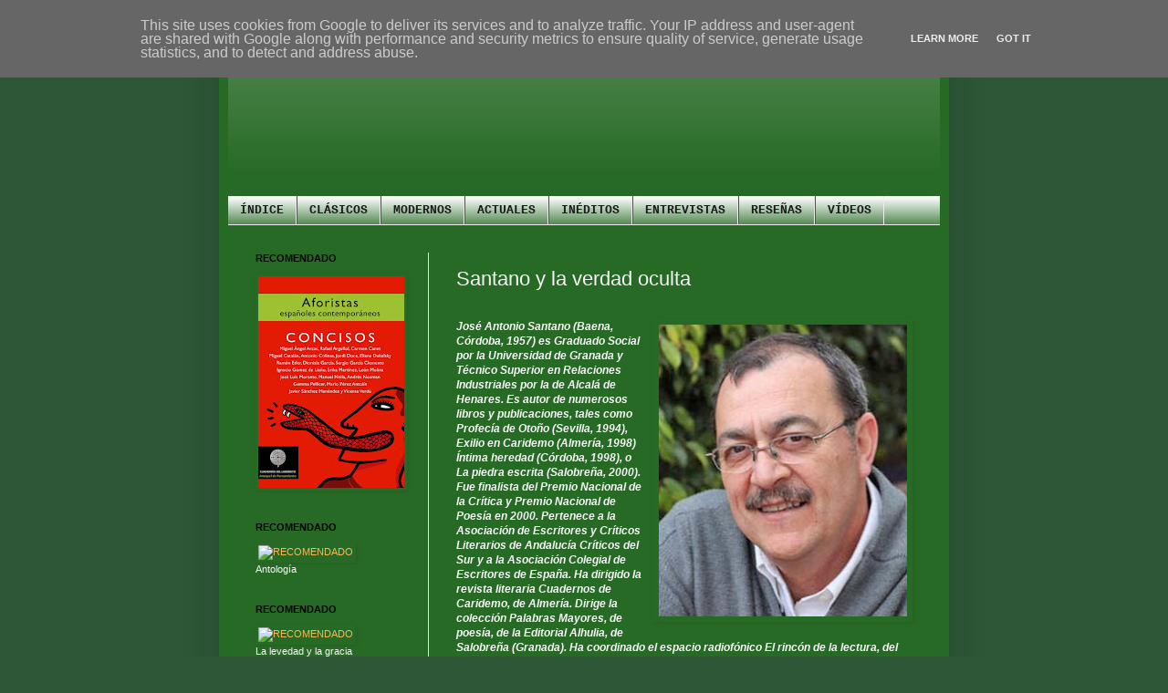

--- FILE ---
content_type: text/html; charset=UTF-8
request_url: http://www.elaforista.es/2015/06/santano-y-la-verdad-oculta.html
body_size: 13496
content:
<!DOCTYPE html>
<html class='v2' dir='ltr' lang='es'>
<head>
<link href='https://www.blogger.com/static/v1/widgets/335934321-css_bundle_v2.css' rel='stylesheet' type='text/css'/>
<meta content='width=1100' name='viewport'/>
<meta content='text/html; charset=UTF-8' http-equiv='Content-Type'/>
<meta content='blogger' name='generator'/>
<link href='http://www.elaforista.es/favicon.ico' rel='icon' type='image/x-icon'/>
<link href='http://www.elaforista.es/2015/06/santano-y-la-verdad-oculta.html' rel='canonical'/>
<!--Can't find substitution for tag [blog.ieCssRetrofitLinks]-->
<link href='https://blogger.googleusercontent.com/img/b/R29vZ2xl/AVvXsEiV3BuwVBjNdITSNN401bsF6l3S3d1QkJgIoPF3zB4AB6aGtanbPHPdrWMc4K6SmW-JT5WgaMFXAJeRUnc_O4jWq5vn1ZuyfWUfHYhJXzAkwhXhFkImfoMnPXQV9XnfHufFiFt2NGRIqVk/s320/SANTANO.jpg' rel='image_src'/>
<meta content='http://www.elaforista.es/2015/06/santano-y-la-verdad-oculta.html' property='og:url'/>
<meta content='Santano y la verdad oculta' property='og:title'/>
<meta content=' José Antonio Santano (Baena, Córdoba, 1957) es Graduado Social por la Universidad de Granada y Técnico Superior en Relaciones Industriales ...' property='og:description'/>
<meta content='https://blogger.googleusercontent.com/img/b/R29vZ2xl/AVvXsEiV3BuwVBjNdITSNN401bsF6l3S3d1QkJgIoPF3zB4AB6aGtanbPHPdrWMc4K6SmW-JT5WgaMFXAJeRUnc_O4jWq5vn1ZuyfWUfHYhJXzAkwhXhFkImfoMnPXQV9XnfHufFiFt2NGRIqVk/w1200-h630-p-k-no-nu/SANTANO.jpg' property='og:image'/>
<title>El Aforista: Santano y la verdad oculta</title>
<style id='page-skin-1' type='text/css'><!--
/*
-----------------------------------------------
Blogger Template Style
Name:     Simple
Designer: Blogger
URL:      www.blogger.com
----------------------------------------------- */
/* Content
----------------------------------------------- */
body {
font: normal normal 11px Verdana, Geneva, sans-serif;
color: #f8f8f8;
background: #2d5737 none repeat scroll top left;
padding: 0 40px 40px 40px;
}
html body .region-inner {
min-width: 0;
max-width: 100%;
width: auto;
}
h2 {
font-size: 22px;
}
a:link {
text-decoration:none;
color: #fab957;
}
a:visited {
text-decoration:none;
color: #fab957;
}
a:hover {
text-decoration:underline;
color: #181918;
}
.body-fauxcolumn-outer .fauxcolumn-inner {
background: transparent none repeat scroll top left;
_background-image: none;
}
.body-fauxcolumn-outer .cap-top {
position: absolute;
z-index: 1;
height: 400px;
width: 100%;
}
.body-fauxcolumn-outer .cap-top .cap-left {
width: 100%;
background: transparent none repeat-x scroll top left;
_background-image: none;
}
.content-outer {
-moz-box-shadow: 0 0 40px rgba(0, 0, 0, .15);
-webkit-box-shadow: 0 0 5px rgba(0, 0, 0, .15);
-goog-ms-box-shadow: 0 0 10px #333333;
box-shadow: 0 0 40px rgba(0, 0, 0, .15);
margin-bottom: 1px;
}
.content-inner {
padding: 10px 10px;
}
.content-inner {
background-color: #276a25;
}
/* Header
----------------------------------------------- */
.header-outer {
background: #276a25 url(//www.blogblog.com/1kt/simple/gradients_light.png) repeat-x scroll 0 -400px;
_background-image: none;
}
.Header h1 {
font: normal normal 60px Arial, Tahoma, Helvetica, FreeSans, sans-serif;
color: #ffffff;
text-shadow: 1px 2px 3px rgba(0, 0, 0, .2);
}
.Header h1 a {
color: #ffffff;
}
.Header .description {
font-size: 140%;
color: #ffffff;
}
.header-inner .Header .titlewrapper {
padding: 22px 30px;
}
.header-inner .Header .descriptionwrapper {
padding: 0 30px;
}
/* Tabs
----------------------------------------------- */
.tabs-inner .section:first-child {
border-top: 0 solid #eeeeee;
}
.tabs-inner .section:first-child ul {
margin-top: -0;
border-top: 0 solid #eeeeee;
border-left: 0 solid #eeeeee;
border-right: 0 solid #eeeeee;
}
.tabs-inner .widget ul {
background: #256a25 url(https://resources.blogblog.com/blogblog/data/1kt/simple/gradients_light.png) repeat-x scroll 0 -800px;
_background-image: none;
border-bottom: 1px solid #eeeeee;
margin-top: 0;
margin-left: -30px;
margin-right: -30px;
}
.tabs-inner .widget li a {
display: inline-block;
padding: .6em 1em;
font: normal bold 13px 'Courier New', Courier, FreeMono, monospace;
color: #181918;
border-left: 1px solid #276a25;
border-right: 1px solid #eeeeee;
}
.tabs-inner .widget li:first-child a {
border-left: none;
}
.tabs-inner .widget li.selected a, .tabs-inner .widget li a:hover {
color: #f8f8f8;
background-color: #256a25;
text-decoration: none;
}
/* Columns
----------------------------------------------- */
.main-outer {
border-top: 0 solid #e9e9e9;
}
.fauxcolumn-left-outer .fauxcolumn-inner {
border-right: 1px solid #e9e9e9;
}
.fauxcolumn-right-outer .fauxcolumn-inner {
border-left: 1px solid #e9e9e9;
}
/* Headings
----------------------------------------------- */
div.widget > h2,
div.widget h2.title {
margin: 0 0 1em 0;
font: normal bold 11px Arial, Tahoma, Helvetica, FreeSans, sans-serif;
color: #000000;
}
/* Widgets
----------------------------------------------- */
.widget .zippy {
color: #8e8e8e;
text-shadow: 2px 2px 1px rgba(0, 0, 0, .1);
}
.widget .popular-posts ul {
list-style: none;
}
/* Posts
----------------------------------------------- */
h2.date-header {
font: normal bold 11px Arial, Tahoma, Helvetica, FreeSans, sans-serif;
}
.date-header span {
background-color: transparent;
color: #222222;
padding: inherit;
letter-spacing: inherit;
margin: inherit;
}
.main-inner {
padding-top: 30px;
padding-bottom: 30px;
}
.main-inner .column-center-inner {
padding: 0 15px;
}
.main-inner .column-center-inner .section {
margin: 0 15px;
}
.post {
margin: 0 0 25px 0;
}
h3.post-title, .comments h4 {
font: normal normal 22px Verdana, Geneva, sans-serif;
margin: .75em 0 0;
}
.post-body {
font-size: 110%;
line-height: 1.4;
position: relative;
}
.post-body img, .post-body .tr-caption-container, .Profile img, .Image img,
.BlogList .item-thumbnail img {
padding: 2px;
background: #276a25;
border: 1px solid #276a25;
-moz-box-shadow: 1px 1px 5px rgba(0, 0, 0, .1);
-webkit-box-shadow: 1px 1px 5px rgba(0, 0, 0, .1);
box-shadow: 1px 1px 5px rgba(0, 0, 0, .1);
}
.post-body img, .post-body .tr-caption-container {
padding: 5px;
}
.post-body .tr-caption-container {
color: #ffffff;
}
.post-body .tr-caption-container img {
padding: 0;
background: transparent;
border: none;
-moz-box-shadow: 0 0 0 rgba(0, 0, 0, .1);
-webkit-box-shadow: 0 0 0 rgba(0, 0, 0, .1);
box-shadow: 0 0 0 rgba(0, 0, 0, .1);
}
.post-header {
margin: 0 0 1.5em;
line-height: 1.6;
font-size: 90%;
}
.post-footer {
margin: 20px -2px 0;
padding: 5px 10px;
color: #464646;
background-color: #f5f5f5;
border-bottom: 1px solid #e9e9e9;
line-height: 1.6;
font-size: 90%;
}
#comments .comment-author {
padding-top: 1.5em;
border-top: 1px solid #e9e9e9;
background-position: 0 1.5em;
}
#comments .comment-author:first-child {
padding-top: 0;
border-top: none;
}
.avatar-image-container {
margin: .2em 0 0;
}
#comments .avatar-image-container img {
border: 1px solid #276a25;
}
/* Comments
----------------------------------------------- */
.comments .comments-content .icon.blog-author {
background-repeat: no-repeat;
background-image: url([data-uri]);
}
.comments .comments-content .loadmore a {
border-top: 1px solid #8e8e8e;
border-bottom: 1px solid #8e8e8e;
}
.comments .comment-thread.inline-thread {
background-color: #f5f5f5;
}
.comments .continue {
border-top: 2px solid #8e8e8e;
}
/* Accents
---------------------------------------------- */
.section-columns td.columns-cell {
border-left: 1px solid #e9e9e9;
}
.blog-pager {
background: transparent none no-repeat scroll top center;
}
.blog-pager-older-link, .home-link,
.blog-pager-newer-link {
background-color: #276a25;
padding: 5px;
}
.footer-outer {
border-top: 0 dashed #bbbbbb;
}
/* Mobile
----------------------------------------------- */
body.mobile  {
background-size: auto;
}
.mobile .body-fauxcolumn-outer {
background: transparent none repeat scroll top left;
}
.mobile .body-fauxcolumn-outer .cap-top {
background-size: 100% auto;
}
.mobile .content-outer {
-webkit-box-shadow: 0 0 3px rgba(0, 0, 0, .15);
box-shadow: 0 0 3px rgba(0, 0, 0, .15);
}
.mobile .tabs-inner .widget ul {
margin-left: 0;
margin-right: 0;
}
.mobile .post {
margin: 0;
}
.mobile .main-inner .column-center-inner .section {
margin: 0;
}
.mobile .date-header span {
padding: 0.1em 10px;
margin: 0 -10px;
}
.mobile h3.post-title {
margin: 0;
}
.mobile .blog-pager {
background: transparent none no-repeat scroll top center;
}
.mobile .footer-outer {
border-top: none;
}
.mobile .main-inner, .mobile .footer-inner {
background-color: #276a25;
}
.mobile-index-contents {
color: #f8f8f8;
}
.mobile-link-button {
background-color: #fab957;
}
.mobile-link-button a:link, .mobile-link-button a:visited {
color: #ffffff;
}
.mobile .tabs-inner .section:first-child {
border-top: none;
}
.mobile .tabs-inner .PageList .widget-content {
background-color: #256a25;
color: #f8f8f8;
border-top: 1px solid #eeeeee;
border-bottom: 1px solid #eeeeee;
}
.mobile .tabs-inner .PageList .widget-content .pagelist-arrow {
border-left: 1px solid #eeeeee;
}

--></style>
<style id='template-skin-1' type='text/css'><!--
body {
min-width: 800px;
}
.content-outer, .content-fauxcolumn-outer, .region-inner {
min-width: 800px;
max-width: 800px;
_width: 800px;
}
.main-inner .columns {
padding-left: 220px;
padding-right: 0px;
}
.main-inner .fauxcolumn-center-outer {
left: 220px;
right: 0px;
/* IE6 does not respect left and right together */
_width: expression(this.parentNode.offsetWidth -
parseInt("220px") -
parseInt("0px") + 'px');
}
.main-inner .fauxcolumn-left-outer {
width: 220px;
}
.main-inner .fauxcolumn-right-outer {
width: 0px;
}
.main-inner .column-left-outer {
width: 220px;
right: 100%;
margin-left: -220px;
}
.main-inner .column-right-outer {
width: 0px;
margin-right: -0px;
}
#layout {
min-width: 0;
}
#layout .content-outer {
min-width: 0;
width: 800px;
}
#layout .region-inner {
min-width: 0;
width: auto;
}
body#layout div.add_widget {
padding: 8px;
}
body#layout div.add_widget a {
margin-left: 32px;
}
--></style>
<link href='https://www.blogger.com/dyn-css/authorization.css?targetBlogID=8900043643903705940&amp;zx=e47ace37-315a-4c9a-a1bf-46a7df05edcf' media='none' onload='if(media!=&#39;all&#39;)media=&#39;all&#39;' rel='stylesheet'/><noscript><link href='https://www.blogger.com/dyn-css/authorization.css?targetBlogID=8900043643903705940&amp;zx=e47ace37-315a-4c9a-a1bf-46a7df05edcf' rel='stylesheet'/></noscript>
<meta name='google-adsense-platform-account' content='ca-host-pub-1556223355139109'/>
<meta name='google-adsense-platform-domain' content='blogspot.com'/>

<script type="text/javascript" language="javascript">
  // Supply ads personalization default for EEA readers
  // See https://www.blogger.com/go/adspersonalization
  adsbygoogle = window.adsbygoogle || [];
  if (typeof adsbygoogle.requestNonPersonalizedAds === 'undefined') {
    adsbygoogle.requestNonPersonalizedAds = 1;
  }
</script>


</head>
<body class='loading variant-bold'>
<div class='navbar no-items section' id='navbar' name='Barra de navegación'>
</div>
<div class='body-fauxcolumns'>
<div class='fauxcolumn-outer body-fauxcolumn-outer'>
<div class='cap-top'>
<div class='cap-left'></div>
<div class='cap-right'></div>
</div>
<div class='fauxborder-left'>
<div class='fauxborder-right'></div>
<div class='fauxcolumn-inner'>
</div>
</div>
<div class='cap-bottom'>
<div class='cap-left'></div>
<div class='cap-right'></div>
</div>
</div>
</div>
<div class='content'>
<div class='content-fauxcolumns'>
<div class='fauxcolumn-outer content-fauxcolumn-outer'>
<div class='cap-top'>
<div class='cap-left'></div>
<div class='cap-right'></div>
</div>
<div class='fauxborder-left'>
<div class='fauxborder-right'></div>
<div class='fauxcolumn-inner'>
</div>
</div>
<div class='cap-bottom'>
<div class='cap-left'></div>
<div class='cap-right'></div>
</div>
</div>
</div>
<div class='content-outer'>
<div class='content-cap-top cap-top'>
<div class='cap-left'></div>
<div class='cap-right'></div>
</div>
<div class='fauxborder-left content-fauxborder-left'>
<div class='fauxborder-right content-fauxborder-right'></div>
<div class='content-inner'>
<header>
<div class='header-outer'>
<div class='header-cap-top cap-top'>
<div class='cap-left'></div>
<div class='cap-right'></div>
</div>
<div class='fauxborder-left header-fauxborder-left'>
<div class='fauxborder-right header-fauxborder-right'></div>
<div class='region-inner header-inner'>
<div class='header section' id='header' name='Cabecera'><div class='widget Header' data-version='1' id='Header1'>
<div id='header-inner'>
<a href='http://www.elaforista.es/' style='display: block'>
<img alt='El Aforista' height='175px; ' id='Header1_headerimg' src='https://farm8.staticflickr.com/7281/16547454772_8ba26ec58b_b.jpg' style='display: block' width='800px; '/>
</a>
</div>
</div></div>
</div>
</div>
<div class='header-cap-bottom cap-bottom'>
<div class='cap-left'></div>
<div class='cap-right'></div>
</div>
</div>
</header>
<div class='tabs-outer'>
<div class='tabs-cap-top cap-top'>
<div class='cap-left'></div>
<div class='cap-right'></div>
</div>
<div class='fauxborder-left tabs-fauxborder-left'>
<div class='fauxborder-right tabs-fauxborder-right'></div>
<div class='region-inner tabs-inner'>
<div class='tabs section' id='crosscol' name='Multicolumnas'><div class='widget PageList' data-version='1' id='PageList2'>
<div class='widget-content'>
<ul>
<li>
<a href='http://www.elaforista.es/'>ÍNDICE</a>
</li>
<li>
<a href='http://www.elaforista.es/p/clasicos.html'>CLÁSICOS</a>
</li>
<li>
<a href='http://www.elaforista.es/p/modernos.html'>MODERNOS</a>
</li>
<li>
<a href='http://www.elaforista.es/p/actuales.html'>ACTUALES</a>
</li>
<li>
<a href='http://www.elaforista.es/p/ineditos.html'>INÉDITOS</a>
</li>
<li>
<a href='http://www.elaforista.es/p/entrevistas.html'>ENTREVISTAS</a>
</li>
<li>
<a href='http://www.elaforista.es/p/resenas.html'>RESEÑAS</a>
</li>
<li>
<a href='https://www.youtube.com/channel/UC6EGspYCVg8k05jgF1V6EkA'>VÍDEOS</a>
</li>
</ul>
<div class='clear'></div>
</div>
</div></div>
<div class='tabs no-items section' id='crosscol-overflow' name='Cross-Column 2'></div>
</div>
</div>
<div class='tabs-cap-bottom cap-bottom'>
<div class='cap-left'></div>
<div class='cap-right'></div>
</div>
</div>
<div class='main-outer'>
<div class='main-cap-top cap-top'>
<div class='cap-left'></div>
<div class='cap-right'></div>
</div>
<div class='fauxborder-left main-fauxborder-left'>
<div class='fauxborder-right main-fauxborder-right'></div>
<div class='region-inner main-inner'>
<div class='columns fauxcolumns'>
<div class='fauxcolumn-outer fauxcolumn-center-outer'>
<div class='cap-top'>
<div class='cap-left'></div>
<div class='cap-right'></div>
</div>
<div class='fauxborder-left'>
<div class='fauxborder-right'></div>
<div class='fauxcolumn-inner'>
</div>
</div>
<div class='cap-bottom'>
<div class='cap-left'></div>
<div class='cap-right'></div>
</div>
</div>
<div class='fauxcolumn-outer fauxcolumn-left-outer'>
<div class='cap-top'>
<div class='cap-left'></div>
<div class='cap-right'></div>
</div>
<div class='fauxborder-left'>
<div class='fauxborder-right'></div>
<div class='fauxcolumn-inner'>
</div>
</div>
<div class='cap-bottom'>
<div class='cap-left'></div>
<div class='cap-right'></div>
</div>
</div>
<div class='fauxcolumn-outer fauxcolumn-right-outer'>
<div class='cap-top'>
<div class='cap-left'></div>
<div class='cap-right'></div>
</div>
<div class='fauxborder-left'>
<div class='fauxborder-right'></div>
<div class='fauxcolumn-inner'>
</div>
</div>
<div class='cap-bottom'>
<div class='cap-left'></div>
<div class='cap-right'></div>
</div>
</div>
<!-- corrects IE6 width calculation -->
<div class='columns-inner'>
<div class='column-center-outer'>
<div class='column-center-inner'>
<div class='main section' id='main' name='Principal'><div class='widget Blog' data-version='1' id='Blog1'>
<div class='blog-posts hfeed'>

          <div class="date-outer">
        

          <div class="date-posts">
        
<div class='post-outer'>
<div class='post hentry uncustomized-post-template' itemprop='blogPost' itemscope='itemscope' itemtype='http://schema.org/BlogPosting'>
<meta content='https://blogger.googleusercontent.com/img/b/R29vZ2xl/AVvXsEiV3BuwVBjNdITSNN401bsF6l3S3d1QkJgIoPF3zB4AB6aGtanbPHPdrWMc4K6SmW-JT5WgaMFXAJeRUnc_O4jWq5vn1ZuyfWUfHYhJXzAkwhXhFkImfoMnPXQV9XnfHufFiFt2NGRIqVk/s320/SANTANO.jpg' itemprop='image_url'/>
<meta content='8900043643903705940' itemprop='blogId'/>
<meta content='6155750739618163376' itemprop='postId'/>
<a name='6155750739618163376'></a>
<h3 class='post-title entry-title' itemprop='name'>
Santano y la verdad oculta
</h3>
<div class='post-header'>
<div class='post-header-line-1'></div>
</div>
<div class='post-body entry-content' id='post-body-6155750739618163376' itemprop='description articleBody'>
<br />
<a href="https://blogger.googleusercontent.com/img/b/R29vZ2xl/AVvXsEiV3BuwVBjNdITSNN401bsF6l3S3d1QkJgIoPF3zB4AB6aGtanbPHPdrWMc4K6SmW-JT5WgaMFXAJeRUnc_O4jWq5vn1ZuyfWUfHYhJXzAkwhXhFkImfoMnPXQV9XnfHufFiFt2NGRIqVk/s1600/SANTANO.jpg" imageanchor="1" style="clear: right; float: right; margin-bottom: 1em; margin-left: 1em;"><img border="0" height="320" src="https://blogger.googleusercontent.com/img/b/R29vZ2xl/AVvXsEiV3BuwVBjNdITSNN401bsF6l3S3d1QkJgIoPF3zB4AB6aGtanbPHPdrWMc4K6SmW-JT5WgaMFXAJeRUnc_O4jWq5vn1ZuyfWUfHYhJXzAkwhXhFkImfoMnPXQV9XnfHufFiFt2NGRIqVk/s320/SANTANO.jpg" width="272" /></a><b><i>José Antonio Santano (Baena, Córdoba, 1957) es Graduado Social por la Universidad de Granada y Técnico Superior en Relaciones Industriales por la de Alcalá de Henares. Es autor de numerosos libros y publicaciones, tales como Profecía de Otoño (Sevilla, 1994), Exilio en Caridemo (Almería, 1998) Íntima heredad (Córdoba, 1998), o La piedra escrita (Salobreña, 2000). Fue finalista del Premio Nacional de la Crítica y Premio Nacional de Poesía en 2000. Pertenece a la Asociación de Escritores y Críticos Literarios de Andalucía Críticos del Sur y a la Asociación Colegial de Escritores de España. Ha dirigido la revista literaria Cuadernos de Caridemo, de Almería. Dirige la colección Palabras Mayores, de poesía, de la Editorial Alhulia, de Salobreña (Granada). Ha coordinado el espacio radiofónico El rincón de la lectura, del programa Protagonistas Almería, de la emisora Punto Radio Almería. Ha dirigido y presentado el programa cultural y radiofónico Caleidoscopio, de ACL Radio, de Almería. Actualmente es colaborador del Diario de Almería, con su columna semanal Imaginario. Los aforismos que publicamos se incluyen en su libro Estación Sur (Alhulia, Salobreña, 2012), y se publican con la autorización del escritor.</i></b><br />
<br />
<br />
Todos los días, me propongo cambiar mi mal carácter. Sin embargo, sólo cambian los días.<br />
<br />
<br />
Si los libros son vida, &#191;por qué son, al parecer, tantos los cadáveres?<br />
<br />
<br />
La tristeza me acompaña siempre. &#191;Acaso es ella mi verdadero ángel de la guarda?<br />
<br />
<br />
La fe no sólo mueve montañas, también las destruye.<br />
<br />
<br />
Se suceden los días y no me encuentro en ellos, soy la sombra que los sustenta.<br />
<br />
<br />
Volvamos al génesis de todo y hallaremos la nada, el vacío.<br />
<br />
<br />
No es momento de lamentaciones. Se pierde lo que no se ha sabido amar hasta el fin de nuestros días.<br />
<br />
<br />
Siempre creí que los inviernos hacían fuertes a los hombres, ahora sé que sólo los hacen fríos.<br />
<br />
<br />
Perdonó a los amantes mientras caía vertiginosamente desde la trigésima plantas de los Apartamentos Paraíso.<br />
<br />
<br />
Allí donde estén, todos los verdugos son iguales, y distintas las víctimas.<br />
<br />
<br />
Si la verdad existe, &#191;por qué la oculta la noche?<br />
<br />
<br />
Después de una tempestad, viene otra.<br />
<br />
<br />
Supe, diez días después de haber cumplido cuarenta y ocho años, del verdadero dolor de los vencidos.<br />
<br />
<br />
&#161;Aleluya! &#161;Aleluya! Me he visto en el espejo, y no me he gustado.<br />
<br />
<br />
De noche, todos los hombres son necios.<br />
<br />
<br />
<br />
<div class="separator" style="clear: both; text-align: center;">
<a href="http://www.facebook.com/aforistas" target="_blank"><img alt=" aforistas.com" border="0" height="137" src="https://blogger.googleusercontent.com/img/b/R29vZ2xl/AVvXsEgI_LzPg21dZMj8fDA_JC5W7oZYIRTjbh7wLt6guD8C4WeENJKjqbiLuvzFLeGP-eBBLvetaeBqhDj8E3hX8eI9UO16mcSTrOpQKL0hniRro9QqQpabLM7vKuRqVceY-2mbg7-s0MzypaQ/s400/banner.jpg" width="400" /></a></div>
<br />
<br />
<br />
<a href="http://www.elaforista.es/2015/05/aforistas-espanoles-vivos-un-suculento.html" target="_blank"><span style="font-size: large;">Aforistas españoles vivos</span></a><br />
<br />
Como un suculento y nutricio menú degustación ha sido mi lectura de este Aforistas españoles vivos que Libros al Albur ha puesto al alcance de los lectores aficionados al género. Un espléndido menú de once platos sabiamente combinados en los que, en variadas dosis y tiempos de cocción, y picando de aquí de y de allá, se paladean todos los sabores conocidos, si bien, al menos para quien esto suscribe y acaso producto de los tiempos que corren, lo ácido y lo amargo se llevan la palma.<br />
<div>
<br /></div>
<div>
<br /></div>
<div>
<div>
<a href="http://www.elaforista.es/2015/05/esquivar-los-golpes-los-cuadernos-de.html" target="_blank"><span style="font-size: large;">Los Cuadernos de Lichtenberg</span></a></div>
<br />
De los aforismos de Lichtenberg, que tradicionalmente han conocido una excelente acogida en el mercado editorial español, existen tres ediciones distintas, publicadas por Edhasa, Cátedra y Fondo de Cultura Económica. Este volumen publicado por Hermida Editores, el primero de la obra completa que ahora se publica en traducción de Carlos Fortea y prólogo de Jaime Fernández, recoge los tres primeros cuadernos según la edición canónica publicada en alemán, con lo cual nos encontramos ante una novedad de importancia dentro del género en español.<br />
<div>
<div>
<br /></div>
<div>
<br /></div>
<div>
<a href="http://www.elaforista.es/2015/03/oscar-wilde-el-superhombre-era-el.html" target="_blank"><span style="font-size: large;">Aforismos de Óscar Wilde</span></a></div>
<div>
<br /></div>
Los Aforismos de Oscar Wilde que recopila Gabril Insausti en esta edición recientemente editada por Renacimiento, dentro de la magnífica colección A la mínima dirigida por Manuel Neila, suponen una magnífica demostración del inmenso talento del autor para el género más brave. Se trata, en su mayoría, de frases entresacadas de sus propias obras, que avalan la capacidad sintética, incluso sentenciosa, del irlandés.</div>
<div>
<br />
<div>
<br />
<a href="http://www.elaforista.es/2015/05/ilusion-y-verdad-del-arte-de-nietzsche.html" target="_blank"><span style="font-size: large;">Ilusión y verdad del arte, de Nietzsche</span></a><br />
<br />
Ilusión y verdad del arte es una antología de pensamientos de Friedrich Nietzsche en torno al tema de la ilusión y la autenticidad en el arte. Escogidos, traducidos y prologados por Miguel Catalán, dan una visión panorámica de las ideas del filósofo alemán sobre la función y el sentido del arte en la vida humana. Aunque el orden de los textos es temático y no temporal, por estas páginas van pasando ante los ojos del lector las distintas fases del pensamiento de Nietzsche hasta los casi desconocidos fragmentos póstumos.</div>
<div>
<br /></div>
<div>
<br /></div>
<div>
<a href="http://www.elaforista.es/2015/03/estas-historias-les-van-sonar.html" target="_blank"><span style="font-size: large;">Reflexiones del señor X., de Enzensberger</span></a></div>
<br />
Reflexiones del señor Z. no es un libro de aforismos, en el sentido clásico del término: sus 259 textos, más o menos breves todos ellos, encajan mal con la aspiración más o menos moral, más o menos sapiencial, del lapidario género más breve. Aquí, unos llevan a otros, como cuentas distintas de un mismo collar. Reflexiones del señor Z. tampoco es un libro de microrrelatos, entendidos como lentejuelas narrativas que brillan un momento, cuando incide sobre ellas la luz de la lectura, y luego se apaga. En este caso, la luz rebota y va dando saltos, sin encontrar un posadero al final.<br />
<div>
<br /></div>
<div>
<br /></div>
<div>
<a href="http://www.elaforista.es/2015/05/la-ventana-invertida-de-miguel-catalan.html" target="_blank"><span style="font-size: large;">La ventana invertida, de Miguel Catalán</span></a></div>
<div>
<br /></div>
<div>
La ventana invertida, del filósofo y mago Miguel Catalán, no es su primer libro. Ni es el primer libro suyo que leo. A Catalán, como a mí, le gusta lo breve. Seguramente, al igual que yo, lo ha leído todo. Sin duda es un lector exhaustivo, pero se queda con lo nuclear, lo contundente, lo esencial. Y todo ello le inspira lo propio. Esta &#8220;ventada invertida&#8221; lo presupone. Se nota que tiene un gran dominio de la concisión, al menos para expresar sus pensamientos por escrito. Y yo se lo agradezco profundamente. Esta ventana suya nos ofrece las reflexiones que se hace a sí mismo sobre su entorno más interno y externo.<br />
<br />
<br />
<a href="http://www.elaforista.es/2015/05/la-cruel-certeza-de-perez-antolin.html" target="_blank"><span style="font-size: large;">La cruel certeza de Pérez Antolín</span></a><br />
<br />
El aforismo goza de plena salud. Como género literario, ofrece una fórmula reflexiva, provocadora, asertiva que, pese a los interrogantes que es susceptible de abrir, da seguridad, pues proporciona una racionalidad que persigue poner en orden el mundo. Y el nuevo libro de Mario Pérez Antolín, La más cruel de las certezas, es un buen ejemplo de la actualidad del aforismo y de su eficacia como medio de expresar una racionalidad frente al desorden.<br />
<br />
<br />
<div style="text-align: center;">
<br /></div>
<div class="separator" style="clear: both; text-align: center;">
<a href="http://www.microfilias.org/" target="_blank"><img alt=" microfilias" border="0" height="120" src="https://blogger.googleusercontent.com/img/b/R29vZ2xl/AVvXsEj2TzEuxFhFfUeBPnREc8e8LKLsGl7Hdz5K_aOviVKj7g6HUv-qVVL5u6jxipzxYWtUqHi2jmHlXIvNPHZB3SIKJpac7Ec8sBAFpDx2ToxFsog6PKJpw3xtJyxhhsUnDgS2MpSc7R8YcEs/s400/BANNER.jpg" width="400" /></a></div>
<div>
</div>
</div>
</div>
</div>
<br />
<div style='clear: both;'></div>
</div>
<div class='post-footer'>
<div class='post-footer-line post-footer-line-1'>
<span class='post-author vcard'>
</span>
<span class='post-timestamp'>
</span>
<span class='post-comment-link'>
</span>
<span class='post-icons'>
</span>
<div class='post-share-buttons goog-inline-block'>
<a class='goog-inline-block share-button sb-email' href='https://www.blogger.com/share-post.g?blogID=8900043643903705940&postID=6155750739618163376&target=email' target='_blank' title='Enviar por correo electrónico'><span class='share-button-link-text'>Enviar por correo electrónico</span></a><a class='goog-inline-block share-button sb-blog' href='https://www.blogger.com/share-post.g?blogID=8900043643903705940&postID=6155750739618163376&target=blog' onclick='window.open(this.href, "_blank", "height=270,width=475"); return false;' target='_blank' title='Escribe un blog'><span class='share-button-link-text'>Escribe un blog</span></a><a class='goog-inline-block share-button sb-twitter' href='https://www.blogger.com/share-post.g?blogID=8900043643903705940&postID=6155750739618163376&target=twitter' target='_blank' title='Compartir en X'><span class='share-button-link-text'>Compartir en X</span></a><a class='goog-inline-block share-button sb-facebook' href='https://www.blogger.com/share-post.g?blogID=8900043643903705940&postID=6155750739618163376&target=facebook' onclick='window.open(this.href, "_blank", "height=430,width=640"); return false;' target='_blank' title='Compartir con Facebook'><span class='share-button-link-text'>Compartir con Facebook</span></a><a class='goog-inline-block share-button sb-pinterest' href='https://www.blogger.com/share-post.g?blogID=8900043643903705940&postID=6155750739618163376&target=pinterest' target='_blank' title='Compartir en Pinterest'><span class='share-button-link-text'>Compartir en Pinterest</span></a>
</div>
</div>
<div class='post-footer-line post-footer-line-2'>
<span class='post-labels'>
</span>
</div>
<div class='post-footer-line post-footer-line-3'>
<span class='post-location'>
</span>
</div>
</div>
</div>
<div class='comments' id='comments'>
<a name='comments'></a>
</div>
</div>

        </div></div>
      
</div>
<div class='blog-pager' id='blog-pager'>
<span id='blog-pager-newer-link'>
<a class='blog-pager-newer-link' href='http://www.elaforista.es/2015/06/la-pirotecnia-con-mas-de-roberto-villar.html' id='Blog1_blog-pager-newer-link' title='Entrada más reciente'>Entrada más reciente</a>
</span>
<span id='blog-pager-older-link'>
<a class='blog-pager-older-link' href='http://www.elaforista.es/2015/06/convivir-con-lo-inestable-el-mapa-de.html' id='Blog1_blog-pager-older-link' title='Entrada antigua'>Entrada antigua</a>
</span>
<a class='home-link' href='http://www.elaforista.es/'>Inicio</a>
</div>
<div class='clear'></div>
<div class='post-feeds'>
</div>
</div></div>
</div>
</div>
<div class='column-left-outer'>
<div class='column-left-inner'>
<aside>
<div class='sidebar section' id='sidebar-left-1'><div class='widget Image' data-version='1' id='Image10'>
<h2>RECOMENDADO</h2>
<div class='widget-content'>
<a href='https://www.amazon.es/dp/8494535757'>
<img alt='RECOMENDADO' height='232' id='Image10_img' src='https://blogger.googleusercontent.com/img/b/R29vZ2xl/AVvXsEhhRx-MOoUA7ALs-xRe0R_GyMSlz5wY6-6N807sZCjBrsuTTCHRuVeyLfJl2wXlJAdaaTBrRFvFi8mwUmmLATFYZHygrsT2cJdgxsTIHOdH7JF9gdqQp_M3sB0yxf4boExv78nqY9O9TwM/s232/concisos_aforistas_cub.jpg' width='160'/>
</a>
<br/>
</div>
<div class='clear'></div>
</div><div class='widget Image' data-version='1' id='Image9'>
<h2>RECOMENDADO</h2>
<div class='widget-content'>
<a href='http://siltola.blogspot.com.es/2017/04/verdad-y-media-antologia-de-aforismos.html'>
<img alt='RECOMENDADO' height='238' id='Image9_img' src='https://c1.staticflickr.com/5/4197/34496567773_e1f2297f6f_o.jpg' width='160'/>
</a>
<br/>
<span class='caption'>Antología</span>
</div>
<div class='clear'></div>
</div><div class='widget Image' data-version='1' id='Image8'>
<h2>RECOMENDADO</h2>
<div class='widget-content'>
<a href='http://www.editorialrenacimiento.com/los-cuatro-vientos/1731-la-levedad-y-la-gracia.html'>
<img alt='RECOMENDADO' height='223' id='Image8_img' src='https://c1.staticflickr.com/5/4202/34496567783_23df69d58e_o.jpg' width='160'/>
</a>
<br/>
<span class='caption'>La levedad y la gracia</span>
</div>
<div class='clear'></div>
</div><div class='widget Image' data-version='1' id='Image1'>
<h2>RECOMENDADO</h2>
<div class='widget-content'>
<a href='http://www.librosalalbur.com.es/2015/11/aforistas-clasicos-franceses.html'>
<img alt='RECOMENDADO' height='213' id='Image1_img' src='https://c1.staticflickr.com/5/4254/34496567793_32dfe268fb_o.jpg' width='160'/>
</a>
<br/>
</div>
<div class='clear'></div>
</div><div class='widget Image' data-version='1' id='Image7'>
<h2>RECOMENDADO</h2>
<div class='widget-content'>
<a href='http://www.librosalalbur.com.es/p/aforistas-espanoles-vivos-este-libro-es.html'>
<img alt='RECOMENDADO' height='200' id='Image7_img' src='https://blogger.googleusercontent.com/img/b/R29vZ2xl/AVvXsEg0UED_DZkLOFSjy_eaOl9T8yNgdv29g5FbNIGnw0qTJYfJCKhWwJjgS7-TRec0YQ1GuxzoV9tM-h4gdsqMtMjJvMXoBf27r7A9m82xbN9PoR0YwlRn80TVElSLPDt-don35_-Ab_HLrmo/s200/PORTADA+micro.jpg' width='150'/>
</a>
<br/>
</div>
<div class='clear'></div>
</div><div class='widget Image' data-version='1' id='Image6'>
<h2>RECOMENDADO</h2>
<div class='widget-content'>
<a href='www.hermidaeditores.com/tratados-de-la-desesperacion-n2'>
<img alt='RECOMENDADO' height='253' id='Image6_img' src='https://blogger.googleusercontent.com/img/b/R29vZ2xl/AVvXsEg1noz2yT8MMrPcKXdwtEYYkcCcSiHpvAaB0svDNyT7wkVtHB-9uB1eN_LH_OAcXzWiZhNccd4bFo6Na7uxT_YXOqEk2lnF0ORoe-wIvP74-lARMD9U2HmWYzPbYAZHHG1J4_yBfTI-r-M/s253-r/PASCAL+copia.jpg' width='160'/>
</a>
<br/>
</div>
<div class='clear'></div>
</div><div class='widget Image' data-version='1' id='Image5'>
<h2>REVISTA DE CREACIÓN</h2>
<div class='widget-content'>
<a href='http://www.microfilias.org'>
<img alt='REVISTA DE CREACIÓN' height='126' id='Image5_img' src='https://blogger.googleusercontent.com/img/b/R29vZ2xl/AVvXsEgo_KTMPAKrxjKDZjnE2fd3fN2N7cToNzOsY3xCkMSbH_rHsU97okZOKqqaHZI1AqeSyHj7LS-OW5xcc7mczmSUNGB5ErS49hG8Kstf-n1W6ZRr6UlDtdq52l7clSLOJHD-0JKd1qCc_Wg/s1600/banner+m%25C3%25ADnimo.jpg' width='150'/>
</a>
<br/>
</div>
<div class='clear'></div>
</div><div class='widget Image' data-version='1' id='Image4'>
<h2>RECOMENDADO</h2>
<div class='widget-content'>
<a href='http://www.trea.es/ficha.php?idLibro=00001273'>
<img alt='RECOMENDADO' height='206' id='Image4_img' src='https://blogger.googleusercontent.com/img/b/R29vZ2xl/AVvXsEhaIeoTK60MSF0N9lv4qkTRPNtG7hPG0s2Vmk8Cil7PjdZqMD51UZgZYS9IULz0S3ReVf8FxZDUqhyphenhyphen7RXh-Q-Ey8vEiWSUycnQcCyJxbLn522jbDWmvCICLLubJK17XWk8plhu6EIKjJ4k/s206/Pensar+por+lo+breve.jpg' width='150'/>
</a>
<br/>
</div>
<div class='clear'></div>
</div><div class='widget Image' data-version='1' id='Image3'>
<h2>EN ALIANZA CON</h2>
<div class='widget-content'>
<a href='http://www.uroboro.es'>
<img alt='EN ALIANZA CON' height='174' id='Image3_img' src='https://blogger.googleusercontent.com/img/b/R29vZ2xl/AVvXsEh7hTmVqKxqjwSukX4MySxlsG33-bRCTS-AUZH_rGN3SfIS7gswH8A0tRdrZgMzQQWlLKcTNBkFcd9Twt7Mya83eNYX3c6g2WqKISrkvOknCTMsXGrlPyYKKs9OaaK6N6kxqVC-FOAd9NY/s1600/BANNER+Uroboro.jpg' width='150'/>
</a>
<br/>
</div>
<div class='clear'></div>
</div><div class='widget Image' data-version='1' id='Image2'>
<h2>PATROCINADO POR</h2>
<div class='widget-content'>
<a href='http://www.dbibliofilia.com.es'>
<img alt='PATROCINADO POR' height='314' id='Image2_img' src='https://blogger.googleusercontent.com/img/b/R29vZ2xl/AVvXsEiO9DWly1ZmVOPfRz9SVLjo6kwSt4Y_2QEt4DFUC1YZfV3hiaK1-GHq1YpQWai2OI7nocK8yTgHPwXliRau5LBH1ulB0qtFDumUBmyPKR0-X3oRbszCiWa6BbssqAo8V3wKh6jpTBxKvvM/s1600/BANNER+dBibliofilia.jpg' width='150'/>
</a>
<br/>
</div>
<div class='clear'></div>
</div></div>
</aside>
</div>
</div>
<div class='column-right-outer'>
<div class='column-right-inner'>
<aside>
</aside>
</div>
</div>
</div>
<div style='clear: both'></div>
<!-- columns -->
</div>
<!-- main -->
</div>
</div>
<div class='main-cap-bottom cap-bottom'>
<div class='cap-left'></div>
<div class='cap-right'></div>
</div>
</div>
<footer>
<div class='footer-outer'>
<div class='footer-cap-top cap-top'>
<div class='cap-left'></div>
<div class='cap-right'></div>
</div>
<div class='fauxborder-left footer-fauxborder-left'>
<div class='fauxborder-right footer-fauxborder-right'></div>
<div class='region-inner footer-inner'>
<div class='foot no-items section' id='footer-1'></div>
<table border='0' cellpadding='0' cellspacing='0' class='section-columns columns-2'>
<tbody>
<tr>
<td class='first columns-cell'>
<div class='foot no-items section' id='footer-2-1'></div>
</td>
<td class='columns-cell'>
<div class='foot no-items section' id='footer-2-2'></div>
</td>
</tr>
</tbody>
</table>
<!-- outside of the include in order to lock Attribution widget -->
<div class='foot section' id='footer-3' name='Pie de página'><div class='widget Attribution' data-version='1' id='Attribution1'>
<div class='widget-content' style='text-align: center;'>
Coordinación: José Luis Trullo. Edita: CYPRESS cultura. Sevilla. Contacto: elaforista.es@gmail.com. Tema Sencillo. Con la tecnología de <a href='https://www.blogger.com' target='_blank'>Blogger</a>.
</div>
<div class='clear'></div>
</div></div>
</div>
</div>
<div class='footer-cap-bottom cap-bottom'>
<div class='cap-left'></div>
<div class='cap-right'></div>
</div>
</div>
</footer>
<!-- content -->
</div>
</div>
<div class='content-cap-bottom cap-bottom'>
<div class='cap-left'></div>
<div class='cap-right'></div>
</div>
</div>
</div>
<script type='text/javascript'>
    window.setTimeout(function() {
        document.body.className = document.body.className.replace('loading', '');
      }, 10);
  </script>
<!--It is your responsibility to notify your visitors about cookies used and data collected on your blog. Blogger makes a standard notification available for you to use on your blog, and you can customize it or replace with your own notice. See http://www.blogger.com/go/cookiechoices for more details.-->
<script defer='' src='/js/cookienotice.js'></script>
<script>
    document.addEventListener('DOMContentLoaded', function(event) {
      window.cookieChoices && cookieChoices.showCookieConsentBar && cookieChoices.showCookieConsentBar(
          (window.cookieOptions && cookieOptions.msg) || 'This site uses cookies from Google to deliver its services and to analyze traffic. Your IP address and user-agent are shared with Google along with performance and security metrics to ensure quality of service, generate usage statistics, and to detect and address abuse.',
          (window.cookieOptions && cookieOptions.close) || 'Got it',
          (window.cookieOptions && cookieOptions.learn) || 'Learn More',
          (window.cookieOptions && cookieOptions.link) || 'https://www.blogger.com/go/blogspot-cookies');
    });
  </script>

<script type="text/javascript" src="https://www.blogger.com/static/v1/widgets/3845888474-widgets.js"></script>
<script type='text/javascript'>
window['__wavt'] = 'AOuZoY68I7Hd9ZnVKg_BMoBj15zgeXHt0g:1768837833466';_WidgetManager._Init('//www.blogger.com/rearrange?blogID\x3d8900043643903705940','//www.elaforista.es/2015/06/santano-y-la-verdad-oculta.html','8900043643903705940');
_WidgetManager._SetDataContext([{'name': 'blog', 'data': {'blogId': '8900043643903705940', 'title': 'El Aforista', 'url': 'http://www.elaforista.es/2015/06/santano-y-la-verdad-oculta.html', 'canonicalUrl': 'http://www.elaforista.es/2015/06/santano-y-la-verdad-oculta.html', 'homepageUrl': 'http://www.elaforista.es/', 'searchUrl': 'http://www.elaforista.es/search', 'canonicalHomepageUrl': 'http://www.elaforista.es/', 'blogspotFaviconUrl': 'http://www.elaforista.es/favicon.ico', 'bloggerUrl': 'https://www.blogger.com', 'hasCustomDomain': true, 'httpsEnabled': false, 'enabledCommentProfileImages': true, 'gPlusViewType': 'FILTERED_POSTMOD', 'adultContent': false, 'analyticsAccountNumber': '', 'encoding': 'UTF-8', 'locale': 'es', 'localeUnderscoreDelimited': 'es', 'languageDirection': 'ltr', 'isPrivate': false, 'isMobile': false, 'isMobileRequest': false, 'mobileClass': '', 'isPrivateBlog': false, 'isDynamicViewsAvailable': false, 'feedLinks': '\n', 'meTag': '', 'adsenseHostId': 'ca-host-pub-1556223355139109', 'adsenseHasAds': false, 'adsenseAutoAds': false, 'boqCommentIframeForm': true, 'loginRedirectParam': '', 'isGoogleEverywhereLinkTooltipEnabled': true, 'view': '', 'dynamicViewsCommentsSrc': '//www.blogblog.com/dynamicviews/4224c15c4e7c9321/js/comments.js', 'dynamicViewsScriptSrc': '//www.blogblog.com/dynamicviews/f9a985b7a2d28680', 'plusOneApiSrc': 'https://apis.google.com/js/platform.js', 'disableGComments': true, 'interstitialAccepted': false, 'sharing': {'platforms': [{'name': 'Obtener enlace', 'key': 'link', 'shareMessage': 'Obtener enlace', 'target': ''}, {'name': 'Facebook', 'key': 'facebook', 'shareMessage': 'Compartir en Facebook', 'target': 'facebook'}, {'name': 'Escribe un blog', 'key': 'blogThis', 'shareMessage': 'Escribe un blog', 'target': 'blog'}, {'name': 'X', 'key': 'twitter', 'shareMessage': 'Compartir en X', 'target': 'twitter'}, {'name': 'Pinterest', 'key': 'pinterest', 'shareMessage': 'Compartir en Pinterest', 'target': 'pinterest'}, {'name': 'Correo electr\xf3nico', 'key': 'email', 'shareMessage': 'Correo electr\xf3nico', 'target': 'email'}], 'disableGooglePlus': true, 'googlePlusShareButtonWidth': 0, 'googlePlusBootstrap': '\x3cscript type\x3d\x22text/javascript\x22\x3ewindow.___gcfg \x3d {\x27lang\x27: \x27es\x27};\x3c/script\x3e'}, 'hasCustomJumpLinkMessage': false, 'jumpLinkMessage': 'Leer m\xe1s', 'pageType': 'item', 'postId': '6155750739618163376', 'postImageThumbnailUrl': 'https://blogger.googleusercontent.com/img/b/R29vZ2xl/AVvXsEiV3BuwVBjNdITSNN401bsF6l3S3d1QkJgIoPF3zB4AB6aGtanbPHPdrWMc4K6SmW-JT5WgaMFXAJeRUnc_O4jWq5vn1ZuyfWUfHYhJXzAkwhXhFkImfoMnPXQV9XnfHufFiFt2NGRIqVk/s72-c/SANTANO.jpg', 'postImageUrl': 'https://blogger.googleusercontent.com/img/b/R29vZ2xl/AVvXsEiV3BuwVBjNdITSNN401bsF6l3S3d1QkJgIoPF3zB4AB6aGtanbPHPdrWMc4K6SmW-JT5WgaMFXAJeRUnc_O4jWq5vn1ZuyfWUfHYhJXzAkwhXhFkImfoMnPXQV9XnfHufFiFt2NGRIqVk/s320/SANTANO.jpg', 'pageName': 'Santano y la verdad oculta', 'pageTitle': 'El Aforista: Santano y la verdad oculta'}}, {'name': 'features', 'data': {}}, {'name': 'messages', 'data': {'edit': 'Editar', 'linkCopiedToClipboard': 'El enlace se ha copiado en el Portapapeles.', 'ok': 'Aceptar', 'postLink': 'Enlace de la entrada'}}, {'name': 'template', 'data': {'name': 'Simple', 'localizedName': 'Sencillo', 'isResponsive': false, 'isAlternateRendering': false, 'isCustom': false, 'variant': 'bold', 'variantId': 'bold'}}, {'name': 'view', 'data': {'classic': {'name': 'classic', 'url': '?view\x3dclassic'}, 'flipcard': {'name': 'flipcard', 'url': '?view\x3dflipcard'}, 'magazine': {'name': 'magazine', 'url': '?view\x3dmagazine'}, 'mosaic': {'name': 'mosaic', 'url': '?view\x3dmosaic'}, 'sidebar': {'name': 'sidebar', 'url': '?view\x3dsidebar'}, 'snapshot': {'name': 'snapshot', 'url': '?view\x3dsnapshot'}, 'timeslide': {'name': 'timeslide', 'url': '?view\x3dtimeslide'}, 'isMobile': false, 'title': 'Santano y la verdad oculta', 'description': ' Jos\xe9 Antonio Santano (Baena, C\xf3rdoba, 1957) es Graduado Social por la Universidad de Granada y T\xe9cnico Superior en Relaciones Industriales ...', 'featuredImage': 'https://blogger.googleusercontent.com/img/b/R29vZ2xl/AVvXsEiV3BuwVBjNdITSNN401bsF6l3S3d1QkJgIoPF3zB4AB6aGtanbPHPdrWMc4K6SmW-JT5WgaMFXAJeRUnc_O4jWq5vn1ZuyfWUfHYhJXzAkwhXhFkImfoMnPXQV9XnfHufFiFt2NGRIqVk/s320/SANTANO.jpg', 'url': 'http://www.elaforista.es/2015/06/santano-y-la-verdad-oculta.html', 'type': 'item', 'isSingleItem': true, 'isMultipleItems': false, 'isError': false, 'isPage': false, 'isPost': true, 'isHomepage': false, 'isArchive': false, 'isLabelSearch': false, 'postId': 6155750739618163376}}]);
_WidgetManager._RegisterWidget('_HeaderView', new _WidgetInfo('Header1', 'header', document.getElementById('Header1'), {}, 'displayModeFull'));
_WidgetManager._RegisterWidget('_PageListView', new _WidgetInfo('PageList2', 'crosscol', document.getElementById('PageList2'), {'title': '', 'links': [{'isCurrentPage': false, 'href': 'http://www.elaforista.es/', 'title': '\xcdNDICE'}, {'isCurrentPage': false, 'href': 'http://www.elaforista.es/p/clasicos.html', 'id': '4559537297253618859', 'title': 'CL\xc1SICOS'}, {'isCurrentPage': false, 'href': 'http://www.elaforista.es/p/modernos.html', 'id': '7639528501076837769', 'title': 'MODERNOS'}, {'isCurrentPage': false, 'href': 'http://www.elaforista.es/p/actuales.html', 'id': '3268057498052887845', 'title': 'ACTUALES'}, {'isCurrentPage': false, 'href': 'http://www.elaforista.es/p/ineditos.html', 'id': '3319065217791189340', 'title': 'IN\xc9DITOS'}, {'isCurrentPage': false, 'href': 'http://www.elaforista.es/p/entrevistas.html', 'id': '7609127220181293900', 'title': 'ENTREVISTAS'}, {'isCurrentPage': false, 'href': 'http://www.elaforista.es/p/resenas.html', 'id': '1150057969801593004', 'title': 'RESE\xd1AS'}, {'isCurrentPage': false, 'href': 'https://www.youtube.com/channel/UC6EGspYCVg8k05jgF1V6EkA', 'title': 'V\xcdDEOS'}], 'mobile': false, 'showPlaceholder': true, 'hasCurrentPage': false}, 'displayModeFull'));
_WidgetManager._RegisterWidget('_BlogView', new _WidgetInfo('Blog1', 'main', document.getElementById('Blog1'), {'cmtInteractionsEnabled': false}, 'displayModeFull'));
_WidgetManager._RegisterWidget('_ImageView', new _WidgetInfo('Image10', 'sidebar-left-1', document.getElementById('Image10'), {'resize': true}, 'displayModeFull'));
_WidgetManager._RegisterWidget('_ImageView', new _WidgetInfo('Image9', 'sidebar-left-1', document.getElementById('Image9'), {'resize': true}, 'displayModeFull'));
_WidgetManager._RegisterWidget('_ImageView', new _WidgetInfo('Image8', 'sidebar-left-1', document.getElementById('Image8'), {'resize': true}, 'displayModeFull'));
_WidgetManager._RegisterWidget('_ImageView', new _WidgetInfo('Image1', 'sidebar-left-1', document.getElementById('Image1'), {'resize': true}, 'displayModeFull'));
_WidgetManager._RegisterWidget('_ImageView', new _WidgetInfo('Image7', 'sidebar-left-1', document.getElementById('Image7'), {'resize': true}, 'displayModeFull'));
_WidgetManager._RegisterWidget('_ImageView', new _WidgetInfo('Image6', 'sidebar-left-1', document.getElementById('Image6'), {'resize': true}, 'displayModeFull'));
_WidgetManager._RegisterWidget('_ImageView', new _WidgetInfo('Image5', 'sidebar-left-1', document.getElementById('Image5'), {'resize': false}, 'displayModeFull'));
_WidgetManager._RegisterWidget('_ImageView', new _WidgetInfo('Image4', 'sidebar-left-1', document.getElementById('Image4'), {'resize': false}, 'displayModeFull'));
_WidgetManager._RegisterWidget('_ImageView', new _WidgetInfo('Image3', 'sidebar-left-1', document.getElementById('Image3'), {'resize': false}, 'displayModeFull'));
_WidgetManager._RegisterWidget('_ImageView', new _WidgetInfo('Image2', 'sidebar-left-1', document.getElementById('Image2'), {'resize': true}, 'displayModeFull'));
_WidgetManager._RegisterWidget('_AttributionView', new _WidgetInfo('Attribution1', 'footer-3', document.getElementById('Attribution1'), {}, 'displayModeFull'));
</script>
</body>
</html>